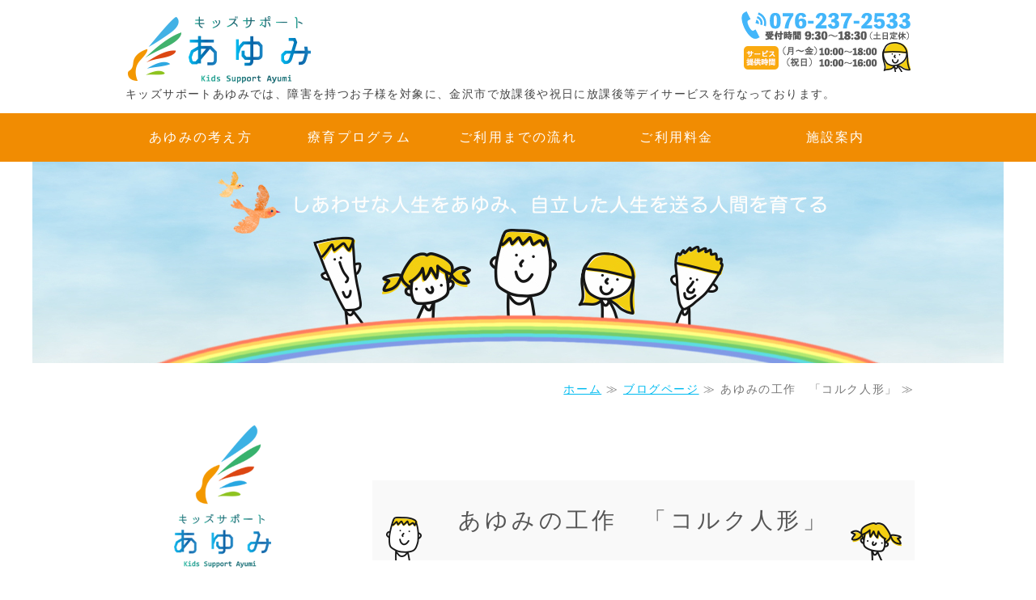

--- FILE ---
content_type: text/html; charset=utf-8
request_url: https://k-ayumi.com/blog/1698661188.html
body_size: 5874
content:
<!DOCTYPE html PUBLIC "-//W3C//DTD XHTML 1.0 Transitional//EN" "http://www.w3.org/TR/xhtml1/DTD/xhtml1-transitional.dtd">
<html xmlns="http://www.w3.org/1999/xhtml" xmlns:og="http://ogp.me/ns#" xmlns:fb="http://ogp.me/ns/fb#">
<head>

  <link rel="canonical" href="https://k-ayumi.com/blog/1698661188.html" />

  <meta http-equiv="content-type" content="text/html; charset=utf-8" />
  <meta name="description" content="コルクの良い所は、手触りが良く、軽く、しかも加工がしやすいなどメリットたくさんです。
 しかし・・・デメリットもあります。
例えば、水性のペンははじいて使用できません。また、セロハンテープも付きにくいです。
接着には木工用ボンドかホットボンドが必要です。" />
  <meta http-equiv="content-script-type" content="text/javascript" />
  <meta http-equiv="content-style-type" content="text/css" />

  <meta property="og:image" content="https://k-ayumi.com/materials/152912543545201.jpg?_=1530072932" />
  <meta property="og:type" content="website" />
  <meta property="og:url" content="https://k-ayumi.com/blog/1698661188.html" />
  <meta property="og:title" content="あゆみの工作　「コルク人形」" />
  <meta property="og:site_name" content="放課後等デイサービス キッズサポートあゆみ" />
  <meta property="og:description" content="コルクの良い所は、手触りが良く、軽く、しかも加工がしやすいなどメリットたくさんです。
 しかし・・・デメリットもあります。
例えば、水性のペンははじいて使用できません。また、セロハンテープも付きにくいです。
接着には木工用ボンドかホットボンドが必要です。" />
  


<title>あゆみの工作　「コルク人形」</title>
<link rel="shortcut icon" type="image/x-icon" href="/favicon.ico?_=1769027373" />
<!-- CSS -->
<link href="/libraries/ams/printclear_hide.css" rel="stylesheet" type="text/css" />
<link href="/libraries/ams/printclear_show.css" rel="stylesheet" type="text/css" media="print" />
<!-- jQuery UI -->
<link href="/libraries/jquery-ui/jquery-ui-1.12.1/jquery-ui.min.css" rel="stylesheet" type="text/css" />
<!-- Slide & Gallery -->
<link href="/libraries/shadowbox/3.0.3/shadowbox.css" rel="stylesheet" type="text/css" />
<link href="/libraries/slick/slick-1.6.0/slick.css" rel="stylesheet" type="text/css" />
<link href="/libraries/ams/gallery/gallery_default.css" rel="stylesheet" type="text/css" />
<!-- Form Validator -->
<link href="/libraries/ams/validator/validator.css" rel="stylesheet" type="text/css" />
<!-- Form Popup -->
<link href="/libraries/ams/form_popup/form_popup.css" rel="stylesheet" type="text/css" />

<link href="/themes/pc/html1/common/prepend.css?_=20220330" rel="stylesheet" type="text/css" />
<link rel="stylesheet" href="/themes/pc/html1/01_009/common.css" type="text/css" />
<link rel="stylesheet" href="/themes/pc/html1/01_009/contents_main.css" type="text/css" />
<link rel="stylesheet" href="/themes/pc/html1/01_009/contents_side.css" type="text/css" />
<!-- Selected -->
<link rel="stylesheet" href="/themes/pc/html1/01_009/layouts/right.css" type="text/css" />
<link rel="stylesheet" href="/themes/pc/html1/01_009/colors/org/org.css" type="text/css" />

<link rel="stylesheet" href="/css/basic.css?_=1768364803" />

<!-- JS -->
<script type="text/javascript" src="/libraries/jquery/jquery-3.1.0.min.js"></script>
<script type="text/javascript" src="/assets/jquery_ujs-e87806d0cf4489aeb1bb7288016024e8de67fd18db693fe026fe3907581e53cd.js"></script>
<!-- jQuery UI -->
<script type="text/javascript" src="/libraries/jquery-ui/jquery-ui-1.12.1/jquery-ui.min.js"></script>
<script type="text/javascript" src="/libraries/jquery-ui/jquery-ui-1.12.1/i18n/datepicker-ja.js"></script>
<!-- Slide & Gallery -->
<script type="text/javascript" src="/libraries/shadowbox/3.0.3/shadowbox.js"></script>
<script type="text/javascript" src="/libraries/slick/slick-1.6.0/slick.min.js"></script>
<script type="text/javascript" src="/libraries/isotope/isotope-3.0.1/isotope.pkgd.min.js"></script>
<script type="text/javascript" src="/libraries/ams/gallery/gallery.js"></script>
<!-- Form validator -->
<script type="text/javascript" src="/libraries/ams/validator/validator.js?_=1579478400"></script>

<!-- Only Draft// -->

<!-- //Only Draft -->

<!-- AMS Publish -->
<script type="text/javascript" src="/publish/js/ams.publish.js?_=20220329"></script>
<script type="text/javascript" src="/configs/ams.config.publish.js"></script> 





<div id="bottomLink">
<a href="tel:0762372533"><span>電話でお問い合わせ</span>076-237-2533</a>
</div>
<!-- Global site tag (gtag.js) - Google Analytics -->
<script async src="https://www.googletagmanager.com/gtag/js?id=UA-119549706-26"></script>
<script>
  window.dataLayer = window.dataLayer || [];
  function gtag(){dataLayer.push(arguments);}
  gtag('js', new Date());

  gtag('config', 'UA-119549706-26');
</script>

</head>
<body class="body-media-pc">

<!-- Only Draft// -->

<!-- //Only Draft -->



<!-- Conversion Tag -->


<!-- Publish HTML -->
<div id="wrap">
	<div id="wrap_outer">
		<div id="wrap_body" class="wrap">
			<div id="title" data-ams-editable="{&quot;name&quot;:&quot;title&quot;}">
  <div id="title_outer">
    <div id="title_body" class="title">
      <h1>
        <a href="/">
          キッズサポートあゆみ（放課後等デイサービス）｜金沢市諸江町
</a>      </h1>
      <p class="description">キッズサポートあゆみでは、障害を持つお子様を対象に、金沢市で放課後や祝日に放課後等デイサービスを行なっております。</p>
    </div>
  </div>
</div>
<div id="mainImage" data-ams-editable="{&quot;name&quot;:&quot;mainImages&quot;,&quot;index_id&quot;:&quot;37761&quot;}" data-ams-editable-option="{&quot;hidden&quot;:false}" data-ams-mainImage-options="{&quot;autoplaySpeed&quot;:0,&quot;fade&quot;:false,&quot;vertical&quot;:false}">
  <div id="mainImage_outer">
    <div id="mainImage_body" class="mainImage">
        
    <img alt="キッズサポートあゆみ｜放課後等デイサービス" src="//da2d2y78v2iva.cloudfront.net/268/152912543545201.jpg?_=1530072932" />

    </div>
  </div>
</div><div id="topMenu" data-ams-editable="{&quot;name&quot;:&quot;topMenu&quot;,&quot;layout&quot;:&quot;topMenu&quot;}">
  <div id="topMenu_outer">
    <ul id="topMenu_body" class="topMenu">
      <li class="first odd">
  <a href="/policy.html">あゆみの考え方</a>
</li><li class="second even">
  <a href="/program.html">療育プログラム</a>
</li><li class="third odd">
  <a href="/flow.html">ご利用までの流れ</a>
</li><li class="fourth even">
  <a href="/price.html">ご利用料金</a>
</li><li class="fifth odd">
  <a href="/guide.html">施設案内</a>
</li>
    </ul>
  </div>
</div>
			<!--Contents//-->
			<div id="contents">
				<div id="contents_outer">
					<div id="contents_body" class="contents">
						<!--Main contents//-->
						<div id="mainContents">
							<div id="mainContents_outer">
								<div id="mainContents_body" class="mainContents">
                  <div id="pankuz" data-ams-editable="{&quot;name&quot;:&quot;pankuz&quot;}" data-ams-editable-option="{&quot;hidden&quot;:false}">
  <div id="pankuz_outer">
    <div id="pankuz_body" class="pankuz">
      <p>
          <a href="/">ホーム</a> ≫
          <a href="/blog/">ブログページ</a> ≫
          あゆみの工作　「コルク人形」 ≫
      </p>
    </div>
  </div>
</div>
									<div id="mainArticles">
  <div id="mainArticles_outer">
    <div id="mainArticles_body" class="mainArticles">
      <div
  id="blog143354"
  class="article "
>
  <div class="article_outer">
    <div class="article_body article_left">
        <h2>
          あゆみの工作　「コルク人形」
        </h2>
      <span style="font-size:18px;">こんにちはいつもキッズサポートあゆみのブログをお読みいただきありがとうございます。<br />
&nbsp;<br />
先日、ワイン好きの友人からたくさんのワインのコルクを頂きました。<br />
<br />
<img alt="koruku" src="/materials/169866193428801.jpg?_=1698661934" /><br />
&nbsp;<br />
何か活用法はないかと考えましたが、なかなか子どもたちが楽しめる案が浮かびませんでした。<br />
&nbsp;<br />
でも・・・きっとあゆみの子どもたちは創造力豊かなので、自由な発想を期待してみたいと思います。<br />
&nbsp;<br />
コルクの一部にアクリル絵の具で顔を描けるように白で着色したものも用意しました。<br />
<br />
<img alt="koruku1" src="/materials/169866193760601.jpg?_=1698661937" /><br />
&nbsp;<br />
コルクの良い所は、手触りが良く、軽く、しかも加工がしやすいなどメリットたくさんです。<br />
&nbsp;<br />
しかし・・・デメリットもあります。<br />
例えば、水性のペンははじいて使用できません。また、セロハンテープも付きにくいです。<br />
接着には木工用ボンドかホットボンドが必要です。<br />
&nbsp;<br />
&nbsp;<img alt="koruku8" src="/materials/169866196030201.jpg?_=1698661960" /><br />
&nbsp;<br />
それにしてもみんな楽しそうですね。<br />
&nbsp;<br />
<img alt="korukui6" src="/materials/169866197388601.jpg?_=1698661973" /><br />
&nbsp;<br />
・制作活動の流れは以下の通りです<br />
用意するもの<br />
・コルク<br />
・木製のマドラー、割りばし、つまようじ<br />
・修正ペン、油性ペン、速乾性の木工用ボンド　など<br />
&nbsp;<br />
スタッフは事前に用意したものをトレイにいれて机の真ん中に置いておきます。<br />
<br />
<img alt="koruku2" src="/materials/169866194163801.jpg?_=1698661941" /><br />
&nbsp;<br />
また、誤飲の可能性もあるので、子どもの発達状況に合わせて材料には注意していきます。<br />
キリを使用するときはスタッフが行うことにしました。<br />
&nbsp;<br />
学校から子どもたちが帰って来ました！<br />
&nbsp;<br />
トレイに並べたたくさんのコルクを見て子どもたちはさっそく人形作りに取りかかりました。<br />
<br />
<img alt="koruku3" src="/materials/169866194569201.jpg?_=1698661945" /><br />
&nbsp;<br />
事前にスタッフはこれとこれを作ってもらおう・・・と思っていましたが、<br />
みんな自由に作っています<br />
<br />
<img alt="koruku4" src="/materials/169866194907201.jpg?_=1698661949" /><br />
<br />
僕の人形カッコいいでしょ～<br />
<br />
<img alt="koruku5" src="/materials/169866198967601.jpg?_=1698661989" /><br />
<br />
お耳をつけてうさぎさんに！<br />
<br />
<img alt="koruku7" src="/materials/169866195716101.jpg?_=1698661957" /><br />
<br />
思った以上にたくさんの作品ができました。<br />
<br />
<img alt="koruku9" src="/materials/169866196409001.jpg?_=1698661964" /><br />
<br />
みんなで楽しい工作のひとときでした！</span><br />
<br />
&nbsp;<br />
&nbsp;<span style="font-size:20px;"> <span style="color:#ff0000;"><strong>&nbsp;</strong></span></span><span style="font-size:16px;"><span style="font-size:20px;"><span style="color:#ff0000;"><strong><span style="background-color:Yellow;">現在、あゆみは新年度のお子様の受付を開始しております。</span></strong></span></span></span><br />
<br />
<span style="font-size:18px;">お気軽に<a href="https://k-ayumi.com/contact.html">こちらから</a>お問い合わせください。</span><br />
<br />
&nbsp;
<p><span style="font-size:18px;">あゆみのホームページを<a href="http://k-ayumi.com/" target="_blank">こちらから</a>ご覧ください。<br />
あゆみのTwitterは、<a href="https://twitter.com/kidssportAYM" target="_blank">こちらから</a><br />
あゆみのInstgramは、<a href="https://www.instagram.com/kidssuport_ayumi/">こちらから</a><br />
あゆみのFacebookは、<a href="https://www.facebook.com/kidssupportayumi" target="_blank">こちらから</a><br />
<a href="https://www.youtube.com/results?search_query=%E3%82%AD%E3%83%83%E3%82%BA%E3%82%B5%E3%83%9D%E3%83%BC%E3%83%88%E3%81%82%E3%82%86%E3%81%BF" target="_blank">あゆみのYouTubeチャンネル</a>はこちらからどうぞ<br />
------------------------------------------------------------------------------------------</span></p>
<span style="font-size:18px;"> </span>

<p><br />
<span style="font-size:18px;">あゆみの療育に興味をお持ちの方は、お気軽にお問い合わせください。</span></p>
<span style="font-size:18px;"> </span>

<p><br />
<span style="font-size:18px;">電話番号（<a href="tel:0762372533">076-237-2533</a>）　<br />
<a href="https://k-ayumi.com/contact.html">HPからもご予約いただけます。</a>　</span><br />
<br />
&nbsp;</p>

      <div class="blog_date" align="right">
        2023年11月06日 10:00
      </div>
    </div>
  </div>
</div>

    </div>
  </div>
</div>
								</div>
							</div>
						</div>
						<!--//Main contents-->
						<!--Side contents//-->
						<div id="sideContents">
							<div id="sideContents_outer">
								<div id="sideContents_body" class="sideContents">
									<div class="freeHtml" data-ams-editable="{&quot;name&quot;:&quot;sideHtmlTop&quot;}" data-ams-editable-option="{&quot;hidden&quot;:false}">
  <div class="freeHtml_outer">
    <div class="freeHtml_body">
      <div class="side-logo"> 
 <img src="/materials/152912172177701.png" alt="放課後等デイサービスキッズサポートあゆみ｜金沢市" /></div>
<div class="side-text">
 <p class="add">〒920-0016<br />
			石川県金沢市諸江町<br />中丁293-3<br />
			星座の森 1F</p> 
 <p class="tel"><a class="tel-link" href="tel:0762372533">076-237-2533</a><br/>営業時間 10:00～19:00<br/>土日定休</p> 
 <p class="time">サービス提供時間：<br/>13時30分～17時30分（月〜金）<br/>10時～16時（祝日）</p> 
</div>
<div class="text-link align-c"><a href="/guide.html">施設概要はこちら</a></div>
    </div>
  </div>
</div><div id="sideServices" data-ams-editable="{&quot;name&quot;:&quot;services&quot;,&quot;layout&quot;:&quot;sideServices&quot;}" data-ams-editable-option="{&quot;hidden&quot;:false}">
  <div id="sideServices_outer">
    <div id="sideServices_body" class="sideServices">
      <h2>サイドメニュー</h2>
      <ul>
        <li class="odd">
  <a href="/">ホーム</a>
</li><li class="even">
  <a href="/blog/">ブログページ</a>
</li><li class="odd">
  <a href="/faq.html">よくあるご質問</a>
</li><li class="even">
  <a href="/contact.html">お問い合わせ</a>
</li><li class="odd">
  <a href="/kinkyu.html">災害時緊急連絡先</a>
</li><li class="even">
  <a href="/hyouka.html">評価表</a>
</li><li class="odd">
  <a href="/blog/1698661188.html"></a>
</li><li class="even">
  <a href="/blog/1698661188.html"></a>
</li>
      </ul>
    </div>
  </div>
</div><div id="sideBlogCategories" data-ams-editable="{&quot;name&quot;:&quot;sideBlogCategories&quot;}" data-ams-editable-option="{&quot;hidden&quot;:false}">
  <div id="sideBlogCategories_outer">
    <div id="sideBlogCategories_body" class="sideBlogCategories">
      <h2>ブログカテゴリ</h2>
      <ul>
        <li class="odd">
  <a href="/blog/">全ての記事(597)</a>
</li>
      </ul>
    </div>
  </div>
</div><div id="sideBlogDates" data-ams-editable="{&quot;name&quot;:&quot;sideBlogDates&quot;}" data-ams-editable-option="{&quot;hidden&quot;:false}">
  <div id="sideBlogDates_outer">
    <div id="sideBlogDates_body" class="sideBlogDates">
      <h2>月別ブログアーカイブ</h2>
      <dl>
          <dt>
            <a href="/blog/date/2026/">2026 (5)</a>
          </dt>
          <dd>
            <ul>
                <li class="odd">
                  <a href="/blog/date/2026/1/">2026/01 (5)</a>
                </li>
            </ul>
          </dd>
      </dl>
    </div>
  </div>
</div><div id="sideMobile" data-ams-editable="{&quot;name&quot;:&quot;qrcode&quot;,&quot;page_index_id&quot;:&quot;8379&quot;}" data-ams-editable-option="{&quot;hidden&quot;:false}">
	<div id="sideMobile_outer">
		<div id="sideMobile_body" class="sideMobile">
			<h2>モバイルサイト</h2>
			<div class="qrcode">
        <img alt="放課後等デイサービス キッズサポートあゆみスマホサイトQRコード" width="100" height="100" src="[data-uri]" />
			</div>
			<p>スマートフォンからのアクセスはこちら</p>
		</div>
	</div>
</div><div id="sideContact" data-ams-editable="{&quot;name&quot;:&quot;sideContact&quot;,&quot;index_id&quot;:&quot;4466&quot;}" data-ams-editable-option="{&quot;hidden&quot;:false}">
  <a href="/contact.html">お問い合わせフォーム</a>
</div><div id="sideBanners" data-ams-editable="{&quot;name&quot;:&quot;banners&quot;}">
  <div id="sideBanners_outer">
      <ul id="sideBanners_body" class="sideBanners">
        <li class="sideBanner odd">
  <div class="sideBanner_outer">
    <div class="sideBanner_body">
      <a target="_blank" title="facebook  rogo" href="https://www.facebook.com/kidssupportayumi">
        <img width="240" alt="facebook  rogo" src="//da2d2y78v2iva.cloudfront.net/268/165294754510801.jpg?_=1652947545" />
</a>    </div>
  </div>
</li><li class="sideBanner even">
  <div class="sideBanner_outer">
    <div class="sideBanner_body">
      <a title="Twitter ロゴ" href="https://twitter.com/@kidssportAYM">
        <img width="240" alt="Twitter ロゴ" src="//da2d2y78v2iva.cloudfront.net/268/165184296599201.jpg?_=1651842966" />
</a>    </div>
  </div>
</li><li class="sideBanner odd">
  <div class="sideBanner_outer">
    <div class="sideBanner_body">
      <a title="インスタバナー" href="https://www.instagram.com/kidssuport_ayumi">
        <img width="240" alt="インスタバナー" src="//da2d2y78v2iva.cloudfront.net/268/165184186220701.jpg?_=1651841862" />
</a>    </div>
  </div>
</li>
      </ul>
  </div>
</div>
								</div>
							</div>
						</div>
						<!--//Side contents-->
						<div class="printClear">&nbsp;</div><!--印刷時のみ表示-->
					</div>
				</div>
			</div>
			<!--//Contents-->
			<!--Footer//-->
			<div id="footer">
				<div id="footer_outer">
					<div id="footer_body" class="footer">
						<ul class="topMenu" data-ams-editable="{&quot;name&quot;:&quot;topMenu&quot;,&quot;layout&quot;:&quot;footer&quot;}">
  <li class="odd"><a href="/policy.html">あゆみの考え方</a></li>
<li class="even"><a href="/program.html">療育プログラム</a></li>
<li class="odd"><a href="/flow.html">ご利用までの流れ</a></li>
<li class="even"><a href="/price.html">ご利用料金</a></li>
<li class="odd"><a href="/guide.html">施設案内</a></li>

</ul><ul class="services" data-ams-editable="{&quot;name&quot;:&quot;services&quot;,&quot;layout&quot;:&quot;footer&quot;}" data-ams-editable-option="{&quot;hidden&quot;:false}">
  <li class="odd"><a href="/">ホーム</a></li>
<li class="even"><a href="/blog/">ブログページ</a></li>
<li class="odd"><a href="/faq.html">よくあるご質問</a></li>
<li class="even"><a href="/contact.html">お問い合わせ</a></li>
<li class="odd"><a href="/kinkyu.html">災害時緊急連絡先</a></li>
<li class="even"><a href="/hyouka.html">評価表</a></li>
<li class="odd"><a href="/blog/1698661188.html"></a></li>
<li class="even"><a href="/blog/1698661188.html"></a></li>

</ul><p class="copyright">
  Copyright © <a href="/">放課後等デイサービス キッズサポートあゆみ</a> All rights reserved.
</p>

					</div>
				</div>
			</div>
			<!--//Footer -->
		</div>
	</div>
</div>
<!--//Publish HTML-->

<!-- Form Popup// -->


<!-- //Form Popup -->


</body>
</html>


--- FILE ---
content_type: text/css
request_url: https://k-ayumi.com/css/basic.css?_=1768364803
body_size: 2819
content:
@import url("//share.cr-cms.net/hp_agency/hpagency.css");

body {
    line-height: 1.8;
    color: #444;
    font-size: 16px;
  	letter-spacing: 0.1em;
    font-family: Arial, "Hiragino Kaku Gothic ProN","Hiragino Kaku Gothic Pro","Meiryo","メイリオ","ＭＳ ゴシック", sans-serif;
}
#wrap {
    background-color: #fff;
    min-width:1200px;
}
#wrap_body {
    padding: 0;
}
#mainArticles a:hover img, #sideBanners a:hover img, div.freeHtml a:hover img, div.image img.gallery:hover, #title h1 a:hover {
    filter: alpha(opacity=75);
    -moz-opacity: 0.75;
    opacity: 0.75;
}
#mainArticles {
    margin-top: 70px;
}
#contents {
    margin: 0 auto;
    padding: 0 20px;
    background: rgba(255, 255, 255, 0.9);
}
a {
    color: #00bbf0;
}
a:hover {
    color: #005792;
}
.case-card .article_body {
    border: 2px solid #f8792d;
    padding: 20px;
}
.case-card .article_body p {
    font-size: 20px;
    border-bottom: 1px dashed #888;
    color: #f8792d;
    font-weight: bold;
}
.use-flow .article_body {
    border: 2px solid #ddd;
    padding: 20px;
    border-radius: 10px;
}
/*title*/
#title {
    padding: 10px 0 10px 0;
}
#title h1 {
    background: url("/materials/152906321554601.png") no-repeat  scroll;
    margin: 0 0 10px;
    padding: 0;
    text-align: left;
  	height: 100px;
}
#title h1 a {
    display: inline-block;
    overflow: hidden;
    text-indent: 110%;
    white-space: nowrap;
    height: 100%;
    width: 300px;
}
#title_outer {
    background: url("/materials/152912319740001.png") no-repeat right top;
}
#title .description {
    padding: 0 5px;
    color: #444;
    font-size: 14px;
  	text-align: left;
  	margin-top: -16px;
}
/*mainimage*/
#mainImage {
    width: 1200px;
  	margin-top: 60px;
}
.mainImage img, #topMenu .topMenu {
    max-width: 1200px;
}
/*topmenu*/
#topMenu {
    line-height: 60px;
    position: absolute;
    margin-top: 0px;
    background: #f18c02;
    padding-bottom: 0;
    top: 140px;
}
#topMenu .topMenu li {
    padding: 0;
    font-weight: bold;
    width: 196px;
    overflow: hidden;
    float: left;
    text-align: center;
}
#topMenu .topMenu li a {
    color: #fff;
    font-weight: normal;
    font-size: 16px;
    letter-spacing: 0.14em;
}
#topMenu .topMenu li a:hover {
    color: #fff;
  	text-decoration:none;
  	background:#ffb146;
}
/*pankuz*/
.pankuz p {
    margin-bottom: 0px;
    font-size: 14px;
    color: #777;
    text-align: right;
    border-bottom: none;
    padding-bottom: 10px;
  	padding-top: 20px;
}
/*maintopic*/
#mainTopics .topics li .date,
.mainTopics .topics li .date {
    font-size: 14px;
  	color: #888;
}
.mainTopics .topics li h3 a {
    color: #555;
    font-size: 16px;
}
#mainTopics .topics .description,
.mainTopics .topics li .description{
    font-size: 14px;
    color: #555;
    margin-top: 2px;
}
.mainTopics ul li .more a {
    background: none;
}
.mainTopics .topics li .more a {
    padding: 6px 10px;
    text-decoration: none;
    color: #ff6605;
    font-size: 14px;
    border: 1px solid #ff6605;
    margin-right: 10px;
}
.mainTopics .topics li .more a:hover {
    color: #ff6605;
    text-decoration: none;
  	background: #ffe4c9;
  	border:1px solid #ff6605;
}
#mainTopics .listview {
    text-align: center;
  	margin-bottom: 50px;
}
#mainTopics .listview a {
    width: 30%;
    padding: 8px 0;
    display: inline-block;
    text-align: center;
    font-size: 14px;
    border: solid 1px #f69e3a;
    color: #fff;
    background: #f69e3a;
    border-radius: 30px;
}
#mainTopics .listview a:hover {
    text-decoration: none;
    border: solid 1px #f9bf7d;
    background: #f9bf7d;
}
/*main*/
#mainContents {
    margin-bottom: 80px;
}
.mainArticles .article,.mainArticles .gallery {
    margin-bottom: 60px;
}
.article p {
    margin-bottom: 20px;
}
.mainArticles .article img {
    margin-bottom: 0;
}
/*topmenu*/
.active #topMenu ul {
    font-size: 14px;
}
/*headline*/
#mainArticles h2, #listTopics h2 {
    margin-top: 20px;
    padding: 30px 0;
    color: #555;
    text-align: center;
    letter-spacing: 0.14em;
    margin-bottom: 40px;
    text-align: center;
    font-size: 28px;
    letter-spacing: 0.15em;
    font-weight: normal;
    background: #f9f9f9;
    border-bottom: none;
    background-image: url(/materials/152906249109901.png);
    background-position: bottom;
    background-repeat: no-repeat;
    line-height: 1.4;
}
.mainContents .article h3, #mainTopics h2, .mainContents div.gallery h3 {
    border: none;
    background: none;
    font-size: 24px;
    color: #f8792d;
    font-weight: normal;
    padding: 8px 0;
    letter-spacing: 0.12em;
    text-align: center;
}
.mainContents .article h3::after, #mainTopics h2::after, .mainContents div.gallery h3::after {
    position: relative;
    content: " ";
    display: block;
    border-bottom: solid 3px #ffc778;
    bottom: -8px;
    width: 24%;
    left: 38%;
}
.mainContents .article h3 a {
    text-decoration: none;
}
.mainContents .article h4 {
    padding: 6px;
    text-align: center;
    margin: 10px;
    font-size: 18px;
    background: #49baf5;
    color: #fff;
    font-weight: normal;
}
/*mainservice*/
#mainServices .service a{
    font-size: 18px;
}
.mainServices .service .description {
    font-size: 16px;
}
/*side*/
#mainServices .service a, .sideServices li a {
    font-size: 16px;
}
#sideContents .freeHtml {
    padding: 0 16px;
  	margin-top: 36px;
}
#sideServices h2 {
    padding: 14px 0;
    margin: 15px 0 0px;
    font-size: 18px;
    background: #3aadf9;
    text-align: center;
}
#sideBlogCategories_body h2, #sideBlogDates #sideBlogDates_body h2 {
    margin-top: 20px;
    font-size: 16px;
    color: #f8833c;
    border-left: 10px solid #f6a230;
    padding: 8px;
    margin-bottom: 10px;
}
.sideBlogCategories li a, #sideBlogDates #sideBlogDates_body dl dt a, #sideBlogDates #sideBlogDates_body li a {
    display: block;
    color: #555;
    font-size: 15px;
}
.sideServices ul {
    padding: 6px 25px 20px 25px;
    background-color: #f4fdff;
}
.sideServices ul li a {
    background: none;
    border-bottom: 1px solid #999;
    text-align: center;
    padding: 15px 0px;
    text-decoration: none;
    color: #555;
    font-size: 16px;
}
.sideServices ul li a:hover {
    text-decoration: none;
    color: #63a610;
}
#sideBlogDates {
    margin-bottom: 30px;
}
#sideMobile {
    background-color: #f6a230;
}
.freeHtml_body {
    margin-bottom: 80px;
}
.side-logo {
    width: 120px;
    text-align: center;
    margin: 0 auto;
}
.side-logo img {
    width: 100%;
}
.side-text{
  	text-align:center;
  	padding-top:20px;
}
.add {
    padding: 10px 0;
    border-top: 1px solid #ccc;
}
.tel {
    border-top: 1px solid #ccc;
    padding: 14px 0;
}
.tel a {
    font-size: 20px;
    font-weight: normal;
}
.time {
    padding: 16px 0;
    border-top: 1px solid #ccc;
    border-bottom: 1px solid #ccc;
    margin-bottom: 20px;
}
/*footer*/
.footer .services {
    background-color: #fbbe2c;
}
#footer {
    background: none;
    background-color: #f18c02;
}
.footer .services li a {
    color: #fff;
}
.footer li a {
    font-size: 16px;
  	color:#fff;
}
#footer p.copyright, #footer p.copyright a, #footer p.powered, #footer p.powered a {
    font-size: 16px;
    color: #fff;
    padding: 0 6px;
}
.footer .services li a:hover {
    color: #e2651a;
}
/*font*/
.notation {
    font-size: 14px;
}
.align-r {
    text-align: right;
}
.align-c {
    text-align: center;
}
.comment {
    text-align: center;
}
.p-title {
    font-size: 20px;
    font-weight: normal;
    color: #33a7e4;
    text-align: center;
    border-top: 1px solid #eee;
    padding-top: 20px;
    margin-top: 30px;
}
.p-title span {
    font-size: 17px;
    font-weight: bold;
    border-bottom: 2px solid #ffc778;
    padding: 8px 10px;
    color: #f8795a;
}
.p-content {
    font-size: 20px;
    font-weight: bold;
    text-align: center;
    background: #fff3e2;
    padding: 20px;
}
/*link*/
.text-link {
    padding: 10px;
}
.text-link a {
    background: #3aadf9;
    text-decoration: none;
    padding: 10px 20px;
    color: #fff;
}
.text-link a:hover {
    background: #81ccff;
    text-decoration: none;
    color: #fff;
}
.link-wrap {
    margin: 20px;
}
.img-wrap {
    margin: 0px;
}
.img-wrap img {
    text-align:center;
  	width:100%;
}
.tel-link {
    text-decoration: underline;
    color: #ce1835;
    font-weight: bold;
}
.notation-wrap {
    border: 2px solid #ce1835;
    text-align: center;
    padding: 10px 0;
    background: #ffeaea;
    margin: 10px 0;
}
.notation-wrap a.tel-link {
    font-size: 20px;
    font-weight: normal;
}
/*table*/
table.baseTable {
    border-collapse: collapse;
    border-left: 1px solid #ccc;
    border-spacing: 0;
    border-top: 1px solid #ccc;
    margin: 26px 0;
    width: 100%;
}
table.baseTable th {
    background-color: #f7f7f7;
    border-bottom: 1px solid #ccc;
  	border-right: 1px solid #ccc;
    color: #333;
    height: auto;
    line-height: 150%;
    padding: 16px 10px;
    text-align: center;
    vertical-align: middle;
  	width: 30%;
}
.baseTable.width60 th {
    width: 60%;
}
table.baseTable td {
    border-bottom: 1px solid #ccc;
    border-right: 1px solid #ccc;
    height: auto;
    line-height: 150%;
    padding: 16px 10px;
  	background: #fff;
}
table.baseTable td.setCenter {
    text-align: center;
}
#contact table.baseTable {
    border-left: none;
    width: 80%;
    margin: 0 auto;
}
#contact table.baseTable td {
    border-right: none;
}
#width70 table.baseTable th {
    width: 70%;
    background: #fff;
  	font-weight:normal;
}
/*list*/
ul.baseList {
    padding-left: 2em;
}
ul.baseList li {
    list-style-type: disc;
    padding: 5px;
}
ol.baseOrderedList {
    padding-left: 2em;
}
ol.baseOrderedList li {
    list-style-type: decimal;
    padding: 5px;
}
/*contact*/
table.contactTable, table.companyTable {
    margin-top: 20px;
}
table.contactTable tr td label {
    display: block;
}
table.contactTable th{
    width:30%;
   	background:#f5f5f5;
}
table.contactTable th{
    padding: 16px 5px;
    border-bottom: solid 1px #aaa;
}
table.contactTable td {
    padding: 16px 5px 16px 14px;
    border-bottom: solid 1px #aaa;
}
table.contactTable input.button, input[type="button"] {
    display: block;
    float: left;
    width: 33%;
    line-height: 56px;
    color: #fff;
    text-decoration: none;
    font-size: 16px;
    text-align: center;
    height: 56px;
    margin: 8px;
    margin-bottom: 16px;
    border: none;
    border-radius: 2px;
    background: #f18c02;
    cursor: pointer;
}
table.contactTable input[type="button"]:hover {
    opacity:0.7;
    cursor: pointer;
}
table.contactTable input.button:hover {
    background: #fbcf92;
    color: #fff;
    opacity: 0.7;
}
table.contactTable input[type="button"] {
    background: #999;
}
table.contactTable input[type="text"], table.contactTable input[type="password"], table.contactTable textarea {
    padding: 6px;
    border: solid 1px #b6b6b6;
    font-size: 16px;
}
.validator-form .validator-message-valid,
.validator-form .validator-message-invalid{
    padding-left: 24px;
    font-size: 14px;
    padding-top: 2px;
}
/*faq*/
ul.faq {
    padding: 5px 0 10px;
    border-bottom: 1px solid #eee;
}
ul.faq li.qus, ul.faq li.ans {
    display: block;
    font-size: 100%;
    line-height: 1.8;
    margin-bottom: 30px;
    padding-left: 50px;
}
ul.faq li.qus::before, ul.faq li.ans::before {
    border-radius: 20px;
    color: #fff;
    display: inline-block;
    font-size: 100%;
    height: 32px;
    line-height: 32px;
    margin: 0 14px 0 -46px;
    text-align: center;
    width: 32px;
}
ul.faq li.qus::before {
    background-color: #39a8e1;
    content: "Q";
}
ul.faq li.ans::before {
    background-color: #f5a028;
    content: "A";
}
/*call*/
#bottomLink{
    display:none;
}